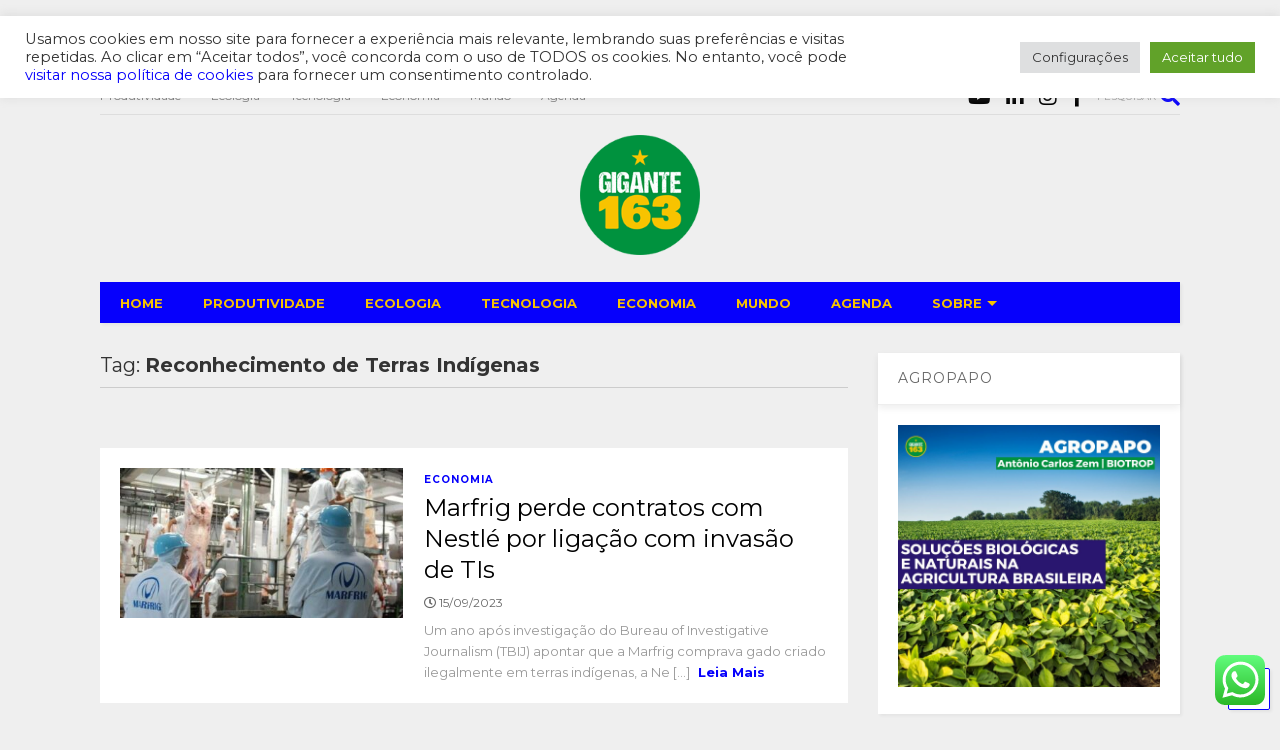

--- FILE ---
content_type: text/html; charset=utf-8
request_url: https://www.google.com/recaptcha/api2/aframe
body_size: 184
content:
<!DOCTYPE HTML><html><head><meta http-equiv="content-type" content="text/html; charset=UTF-8"></head><body><script nonce="QPZ7AwdsUfk949uVTvUilg">/** Anti-fraud and anti-abuse applications only. See google.com/recaptcha */ try{var clients={'sodar':'https://pagead2.googlesyndication.com/pagead/sodar?'};window.addEventListener("message",function(a){try{if(a.source===window.parent){var b=JSON.parse(a.data);var c=clients[b['id']];if(c){var d=document.createElement('img');d.src=c+b['params']+'&rc='+(localStorage.getItem("rc::a")?sessionStorage.getItem("rc::b"):"");window.document.body.appendChild(d);sessionStorage.setItem("rc::e",parseInt(sessionStorage.getItem("rc::e")||0)+1);localStorage.setItem("rc::h",'1769032604215');}}}catch(b){}});window.parent.postMessage("_grecaptcha_ready", "*");}catch(b){}</script></body></html>